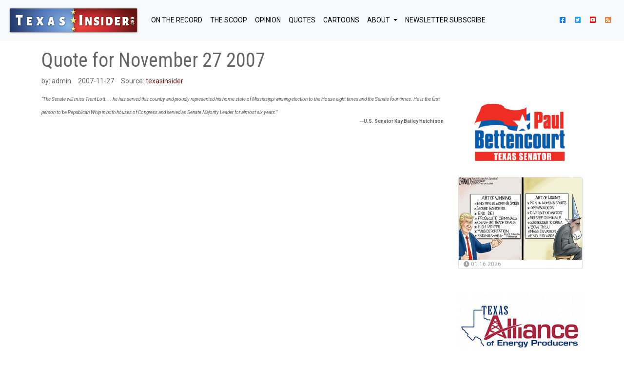

--- FILE ---
content_type: text/html; charset=utf-8
request_url: https://texasinsider.org/articles/quote-for-november-27-2007
body_size: 12728
content:
<!doctype html>
<html lang="en">
  <head>
    	<!-- Global site tag (gtag.js) - Google Analytics -->
<script async src="https://www.googletagmanager.com/gtag/js?id=UA-177598223-1"></script>
<script>
  window.dataLayer = window.dataLayer || [];
  function gtag(){dataLayer.push(arguments);}
  gtag('js', new Date());

  gtag('config', 'UA-177598223-1');
</script>

	<script type="application/ld+json">
   {
        "@context": "http://schema.org",
        "@type": "NewsArticle",
        "headline": "Quote for November 27 2007",
        "datePublished": "2007-11-27T11:42-0500",
        "dateModified": "2020-01-07T14:38-0500",
        "author": "texasinsider.org",
        "publisher": {
    		"@type": "Organization",
    		"name": "texasinsider.org",
            "logo": {
      			"@type": "ImageObject",
      			"url": "https://mr.cdn.ignitecdn.com/client_assets/maga_black/media/picture/5d49/b2e3/9eed/9f31/de80/6085/content_LogoPlaceHolder.gif?1565111010"
        	}
  		},
        "image": {
    		"@type": "ImageObject",
    		"url": "",
        "width": 700,
        "height": 393
            },
        "mainEntityOfPage": ""
      }
</script>




<meta charset="utf-8">
<meta name="viewport" content="width=device-width, initial-scale=1, shrink-to-fit=no">
<title>Quote for November 27 2007 | texasinsider | texasinsider.org</title>


<meta property="fb:app_id" content="APP-ID" />

<link rel="canonical" href="http://texasinsider.org/articles/quote-for-november-27-2007" />
<meta name="Title" content="texasinsider">

<meta name="author" content="PSYCLONE MEDIA, INC">
<meta name="robots" content="all"/>
<meta name="revisit-after" content="14 days" />
<meta name="googlebot" content="index,follow" />

<meta name="title" content="Quote for November 27 2007" />

<meta name="twitter:card" content="summary_large_image" />
<meta name="twitter:site" content="@TWITTER_HANDLE" />
<meta name="twitter:title" content="texasinsider" />
<meta name="twitter:domain" content="texasinsider.org" />



    
    <meta name="description" content=""/>
  



  <meta name="keywords" content="" />


<meta name="author" content="texasinsider.org" /> 




<meta property="og:title" content="Quote for November 27 2007 | texasinsider"/>
<meta property="og:type" content="article"/>
<meta property="og:site_name" content="texasinsider"/>
<meta property="og:url" content="http://texasinsider.org/articles/quote-for-november-27-2007"/>
<meta property="fb:admins" content="christopher.pernice"/>


  
    <meta property="og:image" content="" />
    <meta name="twitter:image:src" content="">
  











   
    <meta property="og:description" content="..."/>
	<meta name="twitter:description" content="..." />
  





<link rel="apple-touch-icon" sizes="180x180" href="https://mr.cdn.ignitecdn.com/client_assets/texasinsider/media/themes/favicons/apple-touch-icon.png">
<link rel="icon" type="image/png" sizes="32x32" href="https://mr.cdn.ignitecdn.com/client_assets/texasinsider/media/themes/favicons/favicon-32x32.png">
<link rel="icon" type="image/png" sizes="16x16" href="https://mr.cdn.ignitecdn.com/client_assets/texasinsider/media/themes/favicons/favicon-16x16.png">
<link rel="manifest" href="/config/webmanifest.json">
<link rel="mask-icon" href="https://mr.cdn.ignitecdn.com/client_assets/texasinsider/media/themes/favicons/safari-pinned-tab.svg" color="#a00000">
<link rel="shortcut icon" href="https://mr.cdn.ignitecdn.com/client_assets/texasinsider/media/themes/favicons/favicon.ico">
<meta name="apple-mobile-web-app-title" content="Texas Insider">
<meta name="application-name" content="Texas Insider">
<meta name="msapplication-TileColor" content="#000000">
<meta name="msapplication-config" content="https://mr.cdn.ignitecdn.com/client_assets/texasinsider/media/themes/favicons/browserconfig.xml">
<meta name="theme-color" content="#ffffff">


    	<!-- Bootstrap CSS -->
    <link rel="stylesheet" href="https://stackpath.bootstrapcdn.com/bootstrap/4.4.1/css/bootstrap.min.css" integrity="sha384-Vkoo8x4CGsO3+Hhxv8T/Q5PaXtkKtu6ug5TOeNV6gBiFeWPGFN9MuhOf23Q9Ifjh" crossorigin="anonymous">
    <!-- Optional JavaScript -->
    <!-- jQuery first, then Popper.js, then Bootstrap JS -->
    <script src="https://code.jquery.com/jquery-3.4.1.slim.min.js" integrity="sha384-J6qa4849blE2+poT4WnyKhv5vZF5SrPo0iEjwBvKU7imGFAV0wwj1yYfoRSJoZ+n" crossorigin="anonymous"></script>

<script src="https://ajax.googleapis.com/ajax/libs/jquery/3.4.1/jquery.min.js"></script>



<script src="https://cdn.jsdelivr.net/npm/popper.js@1.16.0/dist/umd/popper.min.js" integrity="sha384-Q6E9RHvbIyZFJoft+2mJbHaEWldlvI9IOYy5n3zV9zzTtmI3UksdQRVvoxMfooAo" crossorigin="anonymous"></script>
<script src="https://stackpath.bootstrapcdn.com/bootstrap/4.4.1/js/bootstrap.min.js" integrity="sha384-wfSDF2E50Y2D1uUdj0O3uMBJnjuUD4Ih7YwaYd1iqfktj0Uod8GCExl3Og8ifwB6" crossorigin="anonymous"></script>







<!-- BEGIN SHAREAHOLIC CODE -->
<link rel="preload" href="https://cdn.shareaholic.net/assets/pub/shareaholic.js" as="script" />
<meta name="shareaholic:site_id" content="464927f0d532958d7090a801fd4844ac" />
<script data-cfasync="false" async src="https://cdn.shareaholic.net/assets/pub/shareaholic.js"></script>
<!-- END SHAREAHOLIC CODE -->

    <link href="https://fonts.googleapis.com/css?family=Roboto+Condensed:400,400i,700|Roboto:300,400,400i,500,500i,700,700i&display=swap" rel="stylesheet">
<script src="https://kit.fontawesome.com/82b7c19e2a.js" crossorigin="anonymous"></script>


<script src="https://kit.fontawesome.com/2a699aa029.js" crossorigin="anonymous"></script>

<link href="https://fonts.googleapis.com/css?family=Lora:400,400i,700,700i&display=swap" rel="stylesheet">


<style>
  body{
  
font-family: 'Roboto', sans-serif;
    font-size:18px;
    color:#666565;
  }
  h1, h2, h3, h4, h5, h6{
  font-family: 'Roboto Condensed', sans-serif;
  }
  section.first {
    margin: 95px 0 30px 0;
}
.scale {
  width: 100%;
  height: auto;
}
  section.hero {
    padding: 40px 0;    
}
  .hero .item{
    background-size: cover;
}

.hero .item .caption {
    position:absolute;
    bottom:0;
    left:0;

}
.p-relative{
    position:relative;
    
}


  a.navbar-brand {
    width: 270px;
}
  .nav-link {
    color: #000 !important;
    font-size: 18px;
    font-weight: 400;
    text-transform: uppercase;
}
  section.first.article {
    padding-top: 75px;
}
img {
  max-width: 100% !important;
  height: auto;
}
  .bg-blackscreen {
    background: rgb(255,251,204);
background: linear-gradient(180deg, rgba(255,251,204,0) 0%, rgba(0,0,0,1) 81%);
}

.caption {
    width: 100%;
}

.mosaic .row .col-sm-6 {
    padding-left: 10px;
    padding-right: 0px;
 
}
.mosaic .row .col-sm-6:last-child{
    padding-right: 10px;
    padding-left: 20px;
}


.mosaic .row .col-sm-6 .row .col-sm-6 {
    padding-left:  0px;
    padding-right: 12px;
}

.mosaic .row .col-sm-6 .row .col-sm-6:last-child{
    padding-right: 12px;
    padding-left: 0px;
}
.scale-embed {
  height: 0;
  margin-bottom: 20px;
  overflow: hidden;
  padding-bottom: 56.25%;
  padding-top: 30px;
  position: relative;
}
.scale-embed iframe, .scale-embed object, .scale-embed embed {
  height: 100%;
  left: 0;
  position: absolute;
  top: 0;
  width: 100%;
}
.entry-content img, .entry-content iframe, .entry-content object, .entry-content embed {
  max-width: 100%;
}
.video-embed {
  height: 0;
  margin-bottom: 20px;
  overflow: hidden;
  padding-bottom: 56.25%;
  padding-top: 30px;
  position: relative;
}
.video-embed iframe, .video-embed object, .video-embed embed {
  height: 100%;
  left: 0;
  position: absolute;
  top: 0;
  width: 100%;
}
.entry-content img, .entry-content iframe, .entry-content object, .entry-content embed {
  max-width: 100%;
}
.meta ul {
  list-style: none;
  padding: 0;
  margin: 0 0 10px 0px;
  font-size: 14px;
}
.meta ul li {
  display: inline-block;
  margin: 0 11px 0px 0px;
}
/*PAGINATION*/

.pagination-controller {
  display: block;
  padding: 0 0 70px;
}
.pagination {
  border-radius: 5px;
  display: inline-block;
  margin: 0 auto;
  padding: 0;
  position: relative;
  z-index: 1000;
}
.pagination > li {
  -moz-border-bottom-colors: none;
  -moz-border-left-colors: none;
  -moz-border-right-colors: none;
  -moz-border-top-colors: none;
  background-color: #333333;
  border-color: #000 !important;
  border-image: none;
  border-style: solid;
  border-width: 1px 1px 1px 0;
  color: #ffffff;
  float: left;
  line-height: 38px;
  max-height: 40px;
  min-height: 40px;
  min-width: 50px;
  text-align: center;
  text-decoration: none;
}
.pagination li:last-child {
}
.pagination li a {
  background-color: #000000;
  border: medium none;
  color: #ffffff !important;
  display: block;
  text-align: center;
  width: 100%;
}
.pagination > li:hover {
}
.pagination li.previous a, .pagination li.next a {
  padding: 0 10px;
}
.pagination li a:hover, .pagination > li:hover a {
  background-color: #013c74 !important;
  color: #ffffff !important;
}
.pagination li.previous, .pagination li:first-child {
  border-bottom-left-radius: 5px;
  border-top-left-radius: 5px;
}
.pagination li.next, .pagination li:last-child {
  border-bottom-right-radius: 5px;
  border-top-right-radius: 5px;
}
.clear-all {
  display: block;
  width: 100%;
  clear: both;
  height: 10px;
}
a.dropdown-toggle > b.caret {
  display: none !important;
}
li.dropdown:hover ul.dropdown-menu {
  display: block;
}
.nav b.caret {
  display: none;
}
  .text-facebook{
  color: #1877f2 !important;
  }
   .text-twitter{
  color: #1da1f2 !important;
  }
   .text-youtube{
  color: #ff0000 !important;
  }
   .text-rss{
  color: #ee802f !important;
  }
.text-small {
    font-size: 12px;
}

.text-muted {
    color: #a5a5a5 !important;
}

a {
    color: #781a19;
}

.btn-info {
    background-color: #6993cd;
    border-color: #273d6e;
}
footer a {
    color: #fff;
}
.news-list .item:nth-child(odd) {
    background-color: #f6f6f6;
    border-bottom: 1px solid #ebebeb;
}

.btn-primary {
    text-transform: uppercase;
    background-color: #801c1c;
    border-color: #e23c39;
}
  ul.menu-list.nav.navbar-nav.ml-auto.menu-list-social {
    display: flex !important;
    flex-direction: row;
}
  .hero-left .item {
    height: 480px;
}
  .hero-right .item {
    height: 235px;
}
  .hero-right {
    padding-right: 0;
    padding-left: 8px;
}
  .hero-left {
    padding: 0;
}
  @media only screen and (max-width: 991px) {
  .hero-right {
    padding-right: 15px;
    padding-left: 15px;
}
    .hero-left {
    padding: 15px;
}
}
  .hero-left .text-title {
    font-weight: 700;
    font-size: 35px;
    font-family: Lora,Arial, Helvetica, sans-serif;
}
  .hero-right .text-title {
    font-family: Lora,Arial, Helvetica, sans-serif;
    font-size: 15px;
    font-weight: 400 !important;
}
  .sticky-2 {
    position: sticky;
	top: 90px;
}
  .item.news-article-block {
    position: relative;
}
  .cover {
    background-size: cover;
}
  .item-information {
    position: absolute;
    bottom: 0;
    display: block;
    width: 100%;
    padding-top: 3px;
    line-height: 1.1;
}
  span.yottie-widget-video-preview-thumbnail {
    margin-bottom: 30px;
}
.yottie-widget-feed-section-search {
    display: none !important;
}
  .contact-network .text-right {
    text-align: left !important;
}
  section.cartoon-list {
    margin-top: 100px;
}
  .date-square{
    padding-left: 10px;
}
  ._2p3a {
    width: 100% !important;
}
  section.article {
    margin-top: 100px;
}
  .navbar-toggler {
    margin-left: auto;
}
   img.parler-nav {
    width: 17px;
    background-color: #BE1E2C;
    padding: 2px;
    margin-top: -5px;
}
  img.parler-nav-footer {
    width: 17px;
    background-color: #ffffff;
    padding: 2px;
    margin-top: -4px;
}
  img.parler-nav-footer:hover {
    background-color: #0057B3;
}
  @media only screen and (max-width: 1443px) {
  .nav-item a {
    font-size: 16px;
}
    img.parler-nav {
    width: 14px;
    background-color: #BE1E2C;
    padding: 2px;
    margin-top: -4px;
}
}
  @media only screen and (max-width: 1341px) {
  .nav-item a {
    font-size: 14px;
}
    img.parler-nav {
    width: 13px;
    background-color: #BE1E2C;
    padding: 2px;
    margin-top: -3px;
}
}
  @media only screen and (max-width: 1326px) {
  .nav-item a {
    font-size: 14px;
}
    img.parler-nav {
    width: 13px;
    background-color: #BE1E2C;
    padding: 2px;
    margin-top: -4px;
}
}
  @media only screen and (max-width: 1239px) {
  .nav-item a {
    font-size: 13px;
}
    img.parler-nav {
    width: 12px;
    background-color: #BE1E2C;
    padding: 2px;
    margin-top: -4px;
}
}
  @media only screen and (max-width: 1199px) {
  .nav-social {
    position: absolute;
    right: 90px;
    top: 20px;
}
    .navbar-toggler {
    margin-left: auto;
}
    .nav-item a {
    font-size: 18px;
}
    img.parler-nav {
    width: 16px;
    background-color: #BE1E2C;
    padding: 2px;
    margin-top: -5px;
}
}
  @media only screen and (max-width: 465px) {
  .nav-social {
    position: initial;
}
}
 
</style>

	
<!-- Global site tag (gtag.js) - Google Analytics -->
<!-- Google tag (gtag.js) -->
<!-- Google tag (gtag.js) -->
<script async src="https://www.googletagmanager.com/gtag/js?id=G-TBC4FY04HG"></script>
<script>
  window.dataLayer = window.dataLayer || [];
  function gtag(){dataLayer.push(arguments);}
  gtag('js', new Date());

  gtag('config', 'G-TBC4FY04HG');
  
  $('.ad-image').each(function() {
    console.log("test 1")
});
  
</script>


<script src="https://mr.cdn.ignitecdn.com/client_assets/texasinsider/media/themes/yottie/jquery.yottie.bundled.js?1576175489"></script>
  </head>
  <body>
    
    <nav class="navbar navbar-expand-xl fixed-top navbar-light bg-light">
 
    <a class="navbar-brand" href="/">
      <img src="https://mr.cdn.ignitecdn.com/client_assets/texasinsider/media/themes/img/ti.logo.png?1576091859" alt="texasinsider" class="img-fluid">
      </a>
    
    <button class="navbar-toggler" type="button" data-toggle="collapse" data-target="#navbarNav" aria-controls="navbarNavDropdown" aria-expanded="false" aria-label="Toggle navigation">
      <span class="navbar-toggler-icon"></span>
    </button>
    
    <div class="collapse navbar-collapse" id="navbarNav">
       <ul class='menu-list nav navbar-nav menu-list-main'><li class='menu-item-00352 first is_active nav-item' style=''><a href='/on-the-record' class='on-the-record-link nav-link '  >ON THE RECORD</a></li><li class='menu-item-00353  is_active nav-item' style=''><a href='/the-scoop' class='the-scoop-link nav-link '  >THE SCOOP</a></li><li class='menu-item-00354  is_active nav-item' style=''><a href='/opinion' class='opinion-link nav-link '  >OPINION</a></li><li class='menu-item-00355  is_active nav-item' style=''><a href='/quotes' class='quotes-link nav-link '  >QUOTES</a></li><li class='menu-item-00347  is_active nav-item' style=''><a href='/cartoons' class='cartoons-link nav-link '  >Cartoons</a></li><li class='menu-item-00358  is_active nav-item' style='display: none !important;'><a href='/archive' class='archives-link nav-link '  >ARCHIVES</a></li><li class='menu-item-00002  dropdown is_active nav-item' style=''><a href='/about' class='dropdown-toggle about-link nav-link '  ><b class='caret'></b> About </a><ul class='children_of_menu-item-00002 menu children dropdown-menu'><li class='menu-item-00357 first last is_active nav-item' style=''><a href='/contact' class='contact-link nav-link '  >Contact</a></li></ul>  </li><li class='menu-item-00359 last is_active nav-item' style=''><a href='/newsletter-subscribe' class='newsletter-subscribe-link nav-link '  >NEWSLETTER SUBSCRIBE</a></li></ul>
    </div>
  	
   <div class="nav-social">
	<ul class="menu-list nav navbar-nav ml-auto menu-list-social">
		<li class="menu-item-00330 first is_active nav-item" style=""><a href="https://www.facebook.com/TexasInsider/"
				class="facebook-link nav-link text-facebook" target="_blank"><i class="fab fa-facebook-square "
					aria-hidden="true"></i>&nbsp;</a></li>
		<li class="menu-item-00331  is_active nav-item" style=""><a
				href="https://twitter.com/texasinsider?ref_src=twsrc%5Egoogle%7Ctwca"
				class="twitter-link nav-link text-twitter" target="_blank"><i class="fab fa-twitter-square "
					aria-hidden="true"></i>&nbsp;</a></li>
		<li class="menu-item-00332  is_active nav-item" style=""><a href="https://www.youtube.com/user/TexasInsiderTXTV"
				class="youtube-link nav-link text-youtube" target="_blank"><i class="fab fa-youtube-square "
					aria-hidden="true"></i>&nbsp;</a></li>
      
   <!--   <li class="menu-item-00332  is_active nav-item" style=""><a href="#"
				class="parler-link nav-link text-parler" target="_blank"><img src="https://mr.cdn.ignitecdn.com/client_assets/texasinsider/media/themes/img/parler-icon-white.png?1591196671" alt="parler" class="parler-nav">&nbsp;</a></li> -->
      
		<li class="menu-item-00333 last is_active nav-item" style=""><a href="/index.rss"
				class="rss-link nav-link text-rss" target="_blank"><i class="fas fa-rss-square "
					aria-hidden="true"></i>&nbsp;</a></li>
	</ul>
</div>
       
 
</nav>

    
    <section class="article" itemscope itemtype="http://schema.org/Article">
  

  


  <div class="container">
    <span itemprop="url" style="display:none;">http://texasinsider.org/articles/quote-for-november-27-2007</span>
    <meta itemscope itemprop="mainEntityOfPage"  itemType="https://schema.org/WebPage" itemid="https://google.com/article"/>
    
    
      <div class="row">
        <div class="col-sm-12">
          <h1 itemprop="headline">
            Quote for November 27 2007
          </h1>
        </div>
      </div>
    
    <div class="row">
      <div class="col-sm-12">
        <div class="meta index-ok">
    <ul>
      
      
        <li class="postin">by: <span itemprop="author" itemscope itemtype="http://schema.org/Person"><span itemprop="name">
          admin
          </span></span> </li>
      
      <li class="date" itemprop="datePublished" >
        
          2007-11-27
        
        
        
      </li>
      <li class="user" itemprop="publisher" itemscope itemtype="http://schema.org/Organization">Source: <a href="http://texasinsider.org/articles/quote-for-november-27-2007"><span itemprop="name">
        
          texasinsider
        
        
        </span> </a> 
        <span class="d-none" itemprop="logo" itemscope itemtype="https://schema.org/ImageObject">
               <img itemprop="url" src="https://mr.cdn.ignitecdn.com/client_assets/pseaglepac_com/media/picture/5b35/001e/6970/2d1d/ff87/1400/original_logo.full.png" alt="LOGO">
              <meta itemprop="width" content="552">
              <meta itemprop="height" content="458">
        </span> 
      
      </li>
      <li class="d-none" itemprop="dateModified">01/07/2020</li>
    </ul>
  </div>
      </div>
    </div>
    <div class="row">
      <div class="col-sm-9">
        <div class="item">
          
          <div class="index-ok">
            
              
                
              
            
            <div itemprop="articleBody" class="content-body">
             
                <div><font size=1><em>&ldquo;The Senate will miss Trent Lott. . . he has served this country and proudly represented his home state of Mississippi winning election to the House eight times and the Senate four times. He is the first person to be Republican Whip in both houses of Congress and served as Senate Majority Leader for almost six years.&rdquo;</em><strong><br /><span style=font-size: 9pt; font-family: verdana><div><font size=1><strong><div align=right><strong>--U.S. Senator Kay Bailey Hutchison</strong></div></strong></font></div><br /></span></strong></font></div><!--more-->


             
            </div>
            
            <div class="text-center">
              <div class="shareaholic-canvas" data-app="share_buttons" data-app-id="33077507"></div>
            </div>
            
            
            
            
          </div>
        </div>
        <div class="comments" id="comments">
          <div class="item">
            <div id="disqus_thread"></div>
<script>

/**
*  RECOMMENDED CONFIGURATION VARIABLES: EDIT AND UNCOMMENT THE SECTION BELOW TO INSERT DYNAMIC VALUES FROM YOUR PLATFORM OR CMS.
*  LEARN WHY DEFINING THESE VARIABLES IS IMPORTANT: https://disqus.com/admin/universalcode/#configuration-variables*/
/*
var disqus_config = function () {
this.page.url = PAGE_URL;  // Replace PAGE_URL with your page's canonical URL variable
this.page.identifier = PAGE_IDENTIFIER; // Replace PAGE_IDENTIFIER with your page's unique identifier variable
};
*/
(function() { // DON'T EDIT BELOW THIS LINE
var d = document, s = d.createElement('script');
s.src = 'https://texas-insider.disqus.com/embed.js';
s.setAttribute('data-timestamp', +new Date());
(d.head || d.body).appendChild(s);
})();
</script>
<noscript>Please enable JavaScript to view the <a href="https://disqus.com/?ref_noscript">comments powered by Disqus.</a></noscript>
                            
          </div>
          <div class="attribution small">
  <div class="inner">
<a href=""></a> by  is licensed under <a href=""></a>
    </div>
</div>
        </div>
      </div>
      <div class="col-sm-3">
        
<div class="sticky-2">
     
         <div class="row">
                  <div class="col text-center ">
                      
    
      <div class="text-center pt-4 pb-4">
    
    <a href="https://www.facebook.com/VoteBettencourt" class="ad-image" data-tracking="BettencourtPaulforTexasSenate_UtilityTop" target="_blank"><img src="https://mr.cdn.ignitecdn.com/client_assets/texasinsider/media/picture/6126/9fee/af44/1e37/0adc/0f6f/original_Bettencourt__Paul_for_Texas_Senate_Dist._7.png?1629921257" alt="ad-image" class="img-fluid"></a>
        </div>
      
  
                    
                  </div>
              </div>
  
  <div class="row">
    
      		  
                 <div class="col mb-4">
                 
        <div class="card">
            <a href="#" data-toggle="modal" data-target="#modal-696acd3e83de8c12402b0bda">
                <img src="https://mr.cdn.ignitecdn.com/client_assets/texasinsider/media/picture/6823/dcc3/04f1/d83a/c246/1ebe/original_Its_NOT_Rocket_Science_-_at_least_not_to_one_side_of_the_Political_Aisle_that_understands_what_Americans_see_as_Winning_and_Losing_Issues_for_them.jpg?1747180741" alt="image" class="scale">
              </a>
          <div class="date">
            <div class="date text-small text-muted date-square"><i class="fas fa-clock"></i> 01.16.2026 </div>
          </div>
          </div>
          
      
    
    
 
                </div>
              
      		  
  </div>
        
        <!--START NEWS RAIL-->
  <h2 class="text-serif mt-4 mb-3 ruled d-none">
    <em>TEXAS INSIDER ON YOUTUBE</em>
  </h2>
  
  <div class="row d-none">
    <div class="col">
         <div data-yt
     data-yt-key="AIzaSyAbe3_5uLyuRrcefs7nBoqmsuiYP0SrtvA"
     data-yt-channel="https://www.youtube.com/channel/UCDT-H1fA_ocEHn-oxY8hJKg"
     data-yt-width="auto"
     data-yt-lang="en"
     data-yt-header-layout="accent"
     data-yt-content-columns="1"
     data-yt-content-rows="3"
     data-yt-video-layout="cinema"
       >
</div>
    </div>
  </div>
  
  <div class="row">
                  <div class="col text-center ">
                      
    
      <div class="text-center pt-4 pb-4">
    
    <a href="https://texasalliance.org/" class="ad-image" data-tracking="TexasAllianceofEnergyProducers_UtilityMid" target="_blank"><img src="https://mr.cdn.ignitecdn.com/client_assets/texasinsider/media/picture/5eeb/dcb3/795c/4e36/6483/9b6e/original_texas-alliance-energy-1.jpg?1592515763" alt="ad-image" class="img-fluid"></a>
        </div>
      
  
                    
                  </div>
              </div>
  
  <div class="row">
    
                
                 <div class="col mb-4">
                 
        <div class="card">
            <a href="#" data-toggle="modal" data-target="#modal-696abf2695290000e82b0be0">
                <img src="https://mr.cdn.ignitecdn.com/client_assets/texasinsider/media/picture/67cf/6b40/30c7/a8e5/a219/4f82/article_Yes_Mr._Democrat_Donkey__based_on_the_evidence_over_the_past_6_months_-_especially_the_past_week_-_you_ARE_Pathetic.jpg?1741646657" alt="image" class="scale">
              </a>
          <div class="date">
            <div class="date text-small text-muted date-square"><i class="fas fa-clock"></i> 01.16.2026 </div>
          </div>
          </div>
          
      
    
    
 
                </div>
              
      		  
  </div>
    
  
      <div class="row">
        <div class="col">
    <iframe src="https://www.facebook.com/plugins/page.php?href=https%3A%2F%2Fwww.facebook.com%2FTexasInsider%2F&tabs=timeline&width=340&height=500&small_header=false&adapt_container_width=true&hide_cover=false&show_facepile=true&appId" width="100%" height="500" style="border:none;overflow:hidden" scrolling="no" frameborder="0" allowTransparency="true" allow="encrypted-media"></iframe>
        </div>
  </div>
  
  

  <div class="row">
    <div class="col">
      <a class="twitter-timeline" data-width="100%" data-height="600" data-theme="light" href="https://twitter.com/texasinsider?ref_src=twsrc%5Etfw">Tweets by texasinsider</a> <script async src="https://platform.twitter.com/widgets.js" charset="utf-8"></script>
    </div>
  </div>
 
  
  <div class="row">
    
                
                 <div class="col mb-4">
                 
        <div class="card">
            <a href="#" data-toggle="modal" data-target="#modal-6969767bc18958a34ad841f8">
                <img src="https://mr.cdn.ignitecdn.com/client_assets/texasinsider/media/picture/6969/7656/5068/4f06/a3ee/d823/content_Democrats_Rallying_Cry_-_Surrender_to_Lawlessness__Violence_and_Chaos__or_We_Destroy_the_Country.gif?1768519256" alt="image" class="scale">
              </a>
          <div class="date">
            <div class="date text-small text-muted date-square"><i class="fas fa-clock"></i> 01.15.2026 </div>
          </div>
          </div>
          
      
    
    
 
                </div>
              
      		  
  </div>
  
  <div class="row">
                  <div class="col text-center ">
                      
    
      <div class="text-center pt-4 pb-4">
    
    <a href="https://www.audacy.com/talk1370/hosts/cardle-woolley" class="ad-image" data-tracking="CardleWoolleyWeekdayMornings_UtilityBottom" target="_blank"><img src="https://mr.cdn.ignitecdn.com/client_assets/texasinsider/media/picture/6010/9066/f1ef/e136/f036/ccfb/original_Cardle_and_Woolley_Launch_their_Morning_Drive-Time_Talk_Show_in_the_Nations_11th_Largest_City__Austin__Texas__Monday__Jan._4th__2021.jpg?1611698278" alt="ad-image" class="img-fluid"></a>
        </div>
      
  
                    
                  </div>
              </div>
      </div>
      </div>
    </div>
  </div>
</section>

    
    <footer class="bg-dark text-light pt-4 pb-4">
  <div class="container">
    <div class="row">
      <div class="col-sm-4">
       <a class="brand" href="/">
      <img src="https://mr.cdn.ignitecdn.com/client_assets/texasinsider/media/themes/img/ti.logo.png?1576091859" alt="texasinsider" class="img-fluid">
      </a>
        
          <div class="address">
            <br />
807 Brazos Street<br />
Austin, Texas 78701<br />
&nbsp;
          </div>
          <div class="email">
            
          </div>
          <div class="phone">
            (512) 394-6414
          </div>
        
      </div>
     
      <div class="col-sm-8 text-right">
        <div class="networks text-right">
  
    <a href="https://www.facebook.com/TexasInsider/" class="network net-fb" target="_blank" title="Facebook"><i class="fab fa-facebook-square"></i></a>
    <a href="<blockquote class="twitter-tweet"><a href="https://twitter.com/texasinsider?ref_src=twsrc%5Egoogle%7Ctwcamp%5Eserp%7Ctwgr%5Eauthor"></a></blockquote> <script async src="https://platform.twitter.com/widgets.js" charset="utf-8"></script>" class="network net-tw" target="_blank" title="Twitter"><i class="fab fa-twitter-square"></i></a>
    
    
    
    
    
    
    
  
</div>

      </div>
    </div>
    <div class="row">
      <div class="col-sm-8">
        <div class="legal">
          &copy; 2026, texasinsider | <a href="/privacy-compliance">Privacy Policy</a> | <a href="/terms-of-use">Terms of Use</a>
        </div>
      </div>
      <div class="col-sm-4 text-right">
        <a href="https://marketrithm.com/structure-cms" class="spinc" target="_blank">Powered by Structure CMS</a>
      </div>
    </div>
  </div>
</footer>
    
 	
		    <div class="modal fade" id="modal-696acd3e83de8c12402b0bda" tabindex="-1" role="dialog" aria-labelledby="modalCenterTitle" aria-hidden="true">
            <div class="modal-dialog modal-dialog-centered" role="document">
        <div class="modal-content">
          <div class="modal-body">
            <img src="https://mr.cdn.ignitecdn.com/client_assets/texasinsider/media/picture/6823/dcc3/04f1/d83a/c246/1ebe/original_Its_NOT_Rocket_Science_-_at_least_not_to_one_side_of_the_Political_Aisle_that_understands_what_Americans_see_as_Winning_and_Losing_Issues_for_them.jpg?1747180741" alt="image" class="scale">
          </div>
        </div>
      </div>
    </div>
	
		    <div class="modal fade" id="modal-696abf2695290000e82b0be0" tabindex="-1" role="dialog" aria-labelledby="modalCenterTitle" aria-hidden="true">
            <div class="modal-dialog modal-dialog-centered" role="document">
        <div class="modal-content">
          <div class="modal-body">
            <img src="https://mr.cdn.ignitecdn.com/client_assets/texasinsider/media/picture/67cf/6b40/30c7/a8e5/a219/4f82/article_Yes_Mr._Democrat_Donkey__based_on_the_evidence_over_the_past_6_months_-_especially_the_past_week_-_you_ARE_Pathetic.jpg?1741646657" alt="image" class="scale">
          </div>
        </div>
      </div>
    </div>
	
		    <div class="modal fade" id="modal-6969767bc18958a34ad841f8" tabindex="-1" role="dialog" aria-labelledby="modalCenterTitle" aria-hidden="true">
            <div class="modal-dialog modal-dialog-centered" role="document">
        <div class="modal-content">
          <div class="modal-body">
            <img src="https://mr.cdn.ignitecdn.com/client_assets/texasinsider/media/picture/6969/7656/5068/4f06/a3ee/d823/content_Democrats_Rallying_Cry_-_Surrender_to_Lawlessness__Violence_and_Chaos__or_We_Destroy_the_Country.gif?1768519256" alt="image" class="scale">
          </div>
        </div>
      </div>
    </div>
	
		    <div class="modal fade" id="modal-696975c7fe2abec4361b49d6" tabindex="-1" role="dialog" aria-labelledby="modalCenterTitle" aria-hidden="true">
            <div class="modal-dialog modal-dialog-centered" role="document">
        <div class="modal-content">
          <div class="modal-body">
            <img src="https://mr.cdn.ignitecdn.com/client_assets/texasinsider/media/picture/6969/7586/640a/2cdc/a771/fe00/[base64].gif?1768519048" alt="image" class="scale">
          </div>
        </div>
      </div>
    </div>
	
		    <div class="modal fade" id="modal-6966d7cef1698fe4ebc7e716" tabindex="-1" role="dialog" aria-labelledby="modalCenterTitle" aria-hidden="true">
            <div class="modal-dialog modal-dialog-centered" role="document">
        <div class="modal-content">
          <div class="modal-body">
            <img src="https://mr.cdn.ignitecdn.com/client_assets/texasinsider/media/picture/6966/d7ad/ce53/084a/8dc7/e6a1/content_The_2025_Golden_Globe_Awards_featured_actors_wearing_Be_Good_Buttons_-_as_Violent_Minnesota_Street_Terrorists_demonstrated_in_Minneapolis.gif?1768347567" alt="image" class="scale">
          </div>
        </div>
      </div>
    </div>
	
		    <div class="modal fade" id="modal-6966d373bf77eb88ccda858f" tabindex="-1" role="dialog" aria-labelledby="modalCenterTitle" aria-hidden="true">
            <div class="modal-dialog modal-dialog-centered" role="document">
        <div class="modal-content">
          <div class="modal-body">
            <img src="https://mr.cdn.ignitecdn.com/client_assets/texasinsider/media/picture/6966/d1ce/fb6c/dcd5/cb28/1bf1/content_Democrats_Rhetoric_is_just_Off_the_Charts_-_and_the_Kicker_is__they_dont_seem_to_have_a_Care_About_the_Lives_theyre_Destroying.gif?1768346063" alt="image" class="scale">
          </div>
        </div>
      </div>
    </div>
	
		    <div class="modal fade" id="modal-69659d2c2afd1c278c8ebaa8" tabindex="-1" role="dialog" aria-labelledby="modalCenterTitle" aria-hidden="true">
            <div class="modal-dialog modal-dialog-centered" role="document">
        <div class="modal-content">
          <div class="modal-body">
            <img src="https://mr.cdn.ignitecdn.com/client_assets/texasinsider/media/picture/6965/9d04/4afd/f82e/199f/957b/content_Democrats_are_to_Blame_-_and_have_Blood_on_their_Hands_-_for_Fomenting_Hatred_in_the_Hearts_and_Minds_of_their_unstable_Followers.gif?1768267013" alt="image" class="scale">
          </div>
        </div>
      </div>
    </div>
	
		    <div class="modal fade" id="modal-695d92e45198af59e173af03" tabindex="-1" role="dialog" aria-labelledby="modalCenterTitle" aria-hidden="true">
            <div class="modal-dialog modal-dialog-centered" role="document">
        <div class="modal-content">
          <div class="modal-body">
            <img src="https://mr.cdn.ignitecdn.com/client_assets/texasinsider/media/picture/695d/92c5/c4e7/50d7/9518/5203/content_The_degrees_to_which_out-going_Minnesota_Gov._Tim_Walz_is_willing_to_go_to_blame_everyone_by_himself_and_his_Fellow_Democrats_is_becoming_more_Absurd_by_the_Day.gif?1767740103" alt="image" class="scale">
          </div>
        </div>
      </div>
    </div>
	
		    <div class="modal fade" id="modal-695d923658d479b092b1877c" tabindex="-1" role="dialog" aria-labelledby="modalCenterTitle" aria-hidden="true">
            <div class="modal-dialog modal-dialog-centered" role="document">
        <div class="modal-content">
          <div class="modal-body">
            <img src="https://mr.cdn.ignitecdn.com/client_assets/texasinsider/media/picture/695d/9208/cff7/9b34/9273/ae5a/content_Donald_Trumps_successful_effort_to_remove_a_Drug-Dealing_Narco-Terrorist_is_only_the_latest_example_of_Democrats_misplaced_opposition_-_and_Americans_are_noticing.gif?1767739913" alt="image" class="scale">
          </div>
        </div>
      </div>
    </div>
	
		    <div class="modal fade" id="modal-695c4bbb58d479b092b1861e" tabindex="-1" role="dialog" aria-labelledby="modalCenterTitle" aria-hidden="true">
            <div class="modal-dialog modal-dialog-centered" role="document">
        <div class="modal-content">
          <div class="modal-body">
            <img src="https://mr.cdn.ignitecdn.com/client_assets/texasinsider/media/picture/695c/4b8b/9da7/6d7e/f8b1/8651/content_After_40-plus_years_of_fighting_The_War_on_Drugs__Donald_Trump_has_taken_the_issue_Seriously_and_has_taken_Action_to_remove_the_Dictator_Maduro_in_Venezuela_to_do_something_about_it.gif?1767656332" alt="image" class="scale">
          </div>
        </div>
      </div>
    </div>
	
		    <div class="modal fade" id="modal-695c4af72ee5d1e260acd327" tabindex="-1" role="dialog" aria-labelledby="modalCenterTitle" aria-hidden="true">
            <div class="modal-dialog modal-dialog-centered" role="document">
        <div class="modal-content">
          <div class="modal-body">
            <img src="https://mr.cdn.ignitecdn.com/client_assets/texasinsider/media/picture/695c/4ad8/f6fd/6a89/f3ac/d351/content_Will_the_Liberal_Lefts_Lawfare_Machine_be_coming_to_try_and_save_Venezuelan_Dictator_Maduro_-_Surely_Not.gif?1767656153" alt="image" class="scale">
          </div>
        </div>
      </div>
    </div>
	
		    <div class="modal fade" id="modal-694a3248c995ecffe15af57c" tabindex="-1" role="dialog" aria-labelledby="modalCenterTitle" aria-hidden="true">
            <div class="modal-dialog modal-dialog-centered" role="document">
        <div class="modal-content">
          <div class="modal-body">
            <img src="https://mr.cdn.ignitecdn.com/client_assets/texasinsider/media/picture/694a/3221/7afd/70b6/27c1/fe9c/content_Democrats_focus_on_The_Epstein_Files_has..._Nabbed_them_BILL_CLINTON.gif?1766470179" alt="image" class="scale">
          </div>
        </div>
      </div>
    </div>
	
		    <div class="modal fade" id="modal-694a31bbfbec3c14043f229b" tabindex="-1" role="dialog" aria-labelledby="modalCenterTitle" aria-hidden="true">
            <div class="modal-dialog modal-dialog-centered" role="document">
        <div class="modal-content">
          <div class="modal-body">
            <img src="https://mr.cdn.ignitecdn.com/client_assets/texasinsider/media/picture/694a/3179/2216/a7e7/363f/21d1/content_The_Socialist-Democrat-Muslim_Partys_Polls_have_sunk_so_low__theyve_gone_thru_the_Basement_and_are_now_descending_into_the_Boiler_Room.gif?1766470011" alt="image" class="scale">
          </div>
        </div>
      </div>
    </div>
	
		    <div class="modal fade" id="modal-69433547dbbf29f5338792fc" tabindex="-1" role="dialog" aria-labelledby="modalCenterTitle" aria-hidden="true">
            <div class="modal-dialog modal-dialog-centered" role="document">
        <div class="modal-content">
          <div class="modal-body">
            <img src="https://mr.cdn.ignitecdn.com/client_assets/texasinsider/media/picture/6943/3513/e1d0/7d7f/f5e4/2fa6/content_Democrats_MAY_BE_acting_like_theyre_still_in_the_Looney_Bin__BUT__fact_is__Donald_Trumps_Still_their_President.jpg?1766012181" alt="image" class="scale">
          </div>
        </div>
      </div>
    </div>
	
		    <div class="modal fade" id="modal-6943346f49053ba63af18515" tabindex="-1" role="dialog" aria-labelledby="modalCenterTitle" aria-hidden="true">
            <div class="modal-dialog modal-dialog-centered" role="document">
        <div class="modal-content">
          <div class="modal-body">
            <img src="https://mr.cdn.ignitecdn.com/client_assets/texasinsider/media/picture/6943/3407/3bc5/654f/c2c6/0f89/content_Democrats_Love_for_Violent_Killers_and_Criminals_-_and_NOW_most_recently_Drug-Running_Fast_Boat_Operators_-_is_Sick_and_a_Bridge_to_Far_for_most_Americans.gif?1766011912" alt="image" class="scale">
          </div>
        </div>
      </div>
    </div>
	
		    <div class="modal fade" id="modal-694226ef15768fd8c83bdd8d" tabindex="-1" role="dialog" aria-labelledby="modalCenterTitle" aria-hidden="true">
            <div class="modal-dialog modal-dialog-centered" role="document">
        <div class="modal-content">
          <div class="modal-body">
            <img src="https://mr.cdn.ignitecdn.com/client_assets/texasinsider/media/picture/6942/26d6/c500/ec1e/2cf1/838e/content_Republicans_seem_to_have_gotten_an_early_Christmas_present_with_Far-Left_Democrat_and_Out-of-Control_Spokeswoman_Jasmine_Crockett_declaring_for_Texas_Senate.gif?1765943000" alt="image" class="scale">
          </div>
        </div>
      </div>
    </div>
	
		    <div class="modal fade" id="modal-6942269506bb153fecf18395" tabindex="-1" role="dialog" aria-labelledby="modalCenterTitle" aria-hidden="true">
            <div class="modal-dialog modal-dialog-centered" role="document">
        <div class="modal-content">
          <div class="modal-body">
            <img src="https://mr.cdn.ignitecdn.com/client_assets/texasinsider/media/picture/6942/2679/e198/821d/07c6/0e83/content_Yes__the_policies_of_New_York_Citys_Socialst-Democrat-Muslim_Mayor_Zohran_Mamdani_have_begun_-_and_Americans_are_going_to_be_aghast.gif?1765942907" alt="image" class="scale">
          </div>
        </div>
      </div>
    </div>
	
		    <div class="modal fade" id="modal-6940f85caa0cfd48b39a1465" tabindex="-1" role="dialog" aria-labelledby="modalCenterTitle" aria-hidden="true">
            <div class="modal-dialog modal-dialog-centered" role="document">
        <div class="modal-content">
          <div class="modal-body">
            <img src="https://mr.cdn.ignitecdn.com/client_assets/texasinsider/media/picture/6940/f83a/d077/b5be/2c93/bf80/content_As_the_2025_Year_comes_to_a_Close__Muslim_Terrorists_and_Jihadists_have_ramped_up_their_attacks_on_Jews_around_the_Globe.gif?1765865532" alt="image" class="scale">
          </div>
        </div>
      </div>
    </div>
	
		    <div class="modal fade" id="modal-6940f7fb4acef6e98e37eac0" tabindex="-1" role="dialog" aria-labelledby="modalCenterTitle" aria-hidden="true">
            <div class="modal-dialog modal-dialog-centered" role="document">
        <div class="modal-content">
          <div class="modal-body">
            <img src="https://mr.cdn.ignitecdn.com/client_assets/texasinsider/media/picture/6940/f7dd/ce71/c4fc/c593/be3f/[base64].gif?1765865439" alt="image" class="scale">
          </div>
        </div>
      </div>
    </div>
	
		    <div class="modal fade" id="modal-693bc4b9c711c6eece9a0f07" tabindex="-1" role="dialog" aria-labelledby="modalCenterTitle" aria-hidden="true">
            <div class="modal-dialog modal-dialog-centered" role="document">
        <div class="modal-content">
          <div class="modal-body">
            <img src="https://mr.cdn.ignitecdn.com/client_assets/texasinsider/media/picture/693b/c498/5be1/c56d/ea37/e514/content_Sen._Chuck_Schumer_cant_help_himself_-_and_Americans_now_understand_that_everything_he_accuses_Donald_Trump_is_doing__he_is_the_one_Guilty_of_those_Actions.gif?1765524633" alt="image" class="scale">
          </div>
        </div>
      </div>
    </div>
	
   
	
<!--VENDORS & PLUGS -->
<script src="https://cdnjs.cloudflare.com/ajax/libs/jquery-validate/1.20.0/jquery.validate.min.js" integrity="sha512-WMEKGZ7L5LWgaPeJtw9MBM4i5w5OSBlSjTjCtSnvFJGSVD26gE5+Td12qN5pvWXhuWaWcVwF++F7aqu9cvqP0A==" crossorigin="anonymous" referrerpolicy="no-referrer"></script>
<script src="https://cdnjs.cloudflare.com/ajax/libs/placeholders/4.0.1/placeholders.jquery.min.js"></script>
<script src="//cdnjs.cloudflare.com/ajax/libs/jquery-cookie/1.4.1/jquery.cookie.min.js"></script>



<script>
  $(function() {
    $('input, textarea').placeholder();
  });
</script>

<script>
$(".validate").validate({
submitHandler: function(form) {
form.submit();
}
});
 
 $("#new_form_payment").validate({
submitHandler: function(form) {
form.submit();
}
});
 $("#newsletter").validate({
submitHandler: function(form) {
form.submit();
}
});
</script>

<script>
    window.onYottieReady = function() {
        $('.my-yottie').yottie({
            key: 'AIzaSyAbe3_5uLyuRrcefs7nBoqmsuiYP0SrtvA',
            channel: 'https://www.youtube.com/channel/UCDT-H1fA_ocEHn-oxY8hJKg',
            width: 'auto',
            lang: 'en',
            headerLayout: 'accent',
            contentColumns: 1,
            contentRows: 5,
            videoLayout: 'cinema',
        });
    };
</script>






<script>

  
  $('.ad-image').each(function() {
    if(this.dataset.tracking != ""){
      gtag('event', 'page_view', {
    'ad_view': `${this.dataset.tracking}` 
  });
    }
});
  
$(".ad-image").on('click', function(event){
  if(this.dataset.tracking != ""){
    gtag('event', 'page_view', {
    'ad_click': `${this.dataset.tracking}` 
  });
    }
    
});
</script>







    
  </body>
</html>